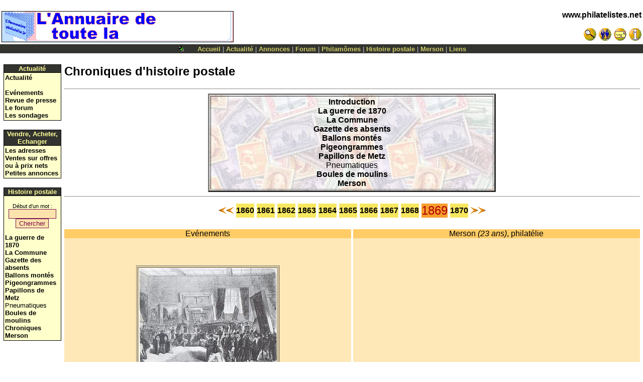

--- FILE ---
content_type: text/html
request_url: http://www.philatelistes.net/merson/chroniques/fr.chroniques.php?debut=1869
body_size: 4446
content:
﻿<!DOCTYPE HTML><html lang='fr' >
<head><meta charset="utf-8" />
<meta name="CoppoWeb" content="default" />
<meta name="Layout" content="default" />
<meta name="Version" content="" />
<meta name="Author" content="Toussaint COPPOLANI" />
<meta name="Identifier-URL" CONTENT="http://www.philatelistes.net/" />
<meta name="Date-Creation-yyyymmdd" content="19950101" />
<meta name="MSSmartTagsPreventParsing" content="TRUE" />
<meta http-equiv="PICS-Label" content='(PICS-1.1 "http://www.icra.org/ratingsv02.html" l gen true for "http://www.coppoweb.com" r (cb 1 lz 1 nz 1 oz 1 vz 1) "http://www.rsac.org/ratingsv01.html" l gen true for "http://www.coppoweb.com" r (n 0 s 0 v 0 l 0))' />
<meta name="Description" content="Philatélie : nouveautés françaises du mois, les timbres au type Merson, Corse, rhétorique, poésie ">
<meta name="Keywords" content="philatélie, stamps, timbres, merson, postes, postal, histoire postale, luc-Olivier Merson, peinture, XIX siècle, rhétorique, outils HTML, polaires, poésie, poètes, rimbaud, cioran, baudelaire, heredia, corse, corsica, jeunes, VRML, hugo, chroniques, peary, philatélistes, cartes postales, affranchissements, jeunes, quizz, mômes" />
<meta name="Date-Revision-yyyymmdd" content="20260122" />
<meta name="Robots" CONTENT="index,follow,all" />
<meta name="revisit-after" CONTENT="7 days" />
<meta name="Reply-to" CONTENT="coppolani@yahoo.com" />
<meta name="Category" CONTENT="collection" />
<title>www.philatelistes.net - Chroniques d'histoire postale</title>
<link rel="alternate" type="application/rss+xml" title="test RSS" href="/fluxrss.xml" />
<link rel="stylesheet" media="screen" type="text/css" title="default" href="http://www.philatelistes.net/cwcss/default.css" />
<script	language = "javascript"
	type	= "text/javascript"
	src	= "http://www.philatelistes.net/cwformcheck.js">
</script>
<link rel="shortcut icon" href="http://www.philatelistes.net/favicon.ico" />
</head>
<body
	text	= "Black"
	bgcolor	= "White"
	background = ""
	link	= "#000000"
	vlink	= "#000000"
	topmargin	= "0"
	leftmargin	= "0"
	marginwidth	= "0"
	marginheight= "0">
<!-- INSERT BANNER CODE HERE -->
<table
	border	= "0"
	cellspacing     = "0"
	cellpadding	= "3"
	width	= "100%"><tr>
<td>
<a	href	= "http://www.philatelistes.net/cwportal.php?what=link&item=471">
<img src="http://www.philatelistes.net/cwimages/banners/fr.ad.link0471.gif" alt="L'Annuaire de toute la philat&eacute;lie
Annuaire international des n&eacute;gociants, accessoires pour collectionner, catalogues, ..." height=60 width=460 border=1></a>
</td>
<td
	align	= Right
	valign	= top><P Align=Right><font 
  color="White"><b><a href="http://www.philatelistes.net/index.php">www.philatelistes.net</a></b></font></p>
<a	class="NavFgColor" href="http://www.philatelistes.net/fr.rech.php">
<img src="http://www.philatelistes.net/cwimages/bt.search.gif" width=26 height=26 alt="Rechercher" border="0"></a>
<a	class="NavFgColor" href="http://www.philatelistes.net/membres/index.php">
<img src="http://www.philatelistes.net/cwimages/bt.members.gif" width=26 height=26 alt="Membres" border="0"></a>
<a	class="NavFgColor" href="http://www.philatelistes.net/fr.contactform.php">
<img src="http://www.philatelistes.net/cwimages/bt.mail.gif" width=26 height=26 alt="Contacts" border="0"></a>

<a	class="NavFgColor" style="cursor:help" href="http://www.philatelistes.net/fr.aide.php">
<img src="http://www.philatelistes.net/cwimages/bt.help.gif" width=26 height=26 alt="Aide" border="0"></a>
</td>
</tr>
</table>
<table cellspacing="0" cellpadding="1" width="100%" border="0">
<tr valign="middle" bgcolor='#33333'>
<td align="center"><font face="verdana,geneva,arial,sans-serif"
size="-1" color="#cccccc"><a style="text-decoration:none">
<font color="#cccccc"><img src="http://www.philatelistes.net/ballgreen.gif" width=20 height=13 alt="Modération off" border="0" />&nbsp;&nbsp;&nbsp;&nbsp;&nbsp;<a class="nav" href = "http://www.philatelistes.net/index.php">Accueil</a>
 | <a class="nav" href = "http://www.philatelistes.net/actualite/fr.princeps.php">Actualité</a>
 | <a class="nav" href = "http://www.philatelistes.net/fr.annvis.php">Annonces</a>
 | <a class="nav" href = "http://www.philatelistes.net/cwstories.php">Forum</a>
 | <a class="nav" href = "http://www.philatelistes.net/momes/fr.mom1.php">Philamômes</a>
 | <a class="nav" href = "http://www.philatelistes.net/merson/chroniques/fr.chronic.php">Histoire postale</a>
 | <a class="nav" href = "http://www.philatelistes.net/merson/fr.merson.php">Merson</a>
 | <a class="nav" href = "http://www.philatelistes.net/liens/fr.liens2.php">Liens</a>
</font></a></font></td>
</tr>
</table>
<P ALIGN=Center>
<table	border	= 0
	cellspacing	= 0
	cellpadding	= 0
	align	= center
	width	= "99%">
<tr valign="middle" bgcolor='White'>
<td	colspan	= 3
	align	= center><img 	src	= "http://www.philatelistes.net/cwimages/speck.gif"
	width	= 1
	height	= 6></td>
</tr>
<tr>
<!-- begin blocks column (l) //-->
<td	valign	= top
	width	= "115">
<table 	border	= "0"
	cellpadding	= "0"
	cellspacing	= "0"
	bgcolor	= "Black"
	width	= "100%">
<tr>
<td>
<table
	width	= "100%"
	border	= "0"
	cellspacing	= "1"
	cellpadding	= "0">
<tr>
<td
	width	="100"
	bgcolor	= "#33333">
<center><b><font color="#ffff99" size=2>
Actualité</font></b></center>
</td>
</tr>
<tr>
<td
	colspan	= "1"
	class	 = "BlockFgColor"
	bgcolor	= "#ffffcc">
<table 	border	= 0
	cellspacing	= 0
	cellpadding	=2>
<tr>
<td>
<small><A HREF="http://www.philatelistes.net/actualite/fr.princeps.php">Actualité</A><br />
<A HREF="http://www.philatelistes.net/fr.eventvis.php"><br />Evénements</A><br />

<A HREF="http://www.philatelistes.net/actualite/fr.presvis.php">Revue de presse</A><br />
<A HREF="http://www.philatelistes.net/cwstories.php">Le forum</a><br />
<A HREF="http://www.philatelistes.net/cwpollbooth.php">Les sondages</a></small></td>
</tr>
</table>
</td>
</tr>
</table>
</td>
</tr>
</table><br />
<table 	border	= "0"
	cellpadding	= "0"
	cellspacing	= "0"
	bgcolor	= "Black"
	width	= "100%">
<tr>
<td>
<table
	width	= "100%"
	border	= "0"
	cellspacing	= "1"
	cellpadding	= "0">
<tr>
<td
	width	="100"
	bgcolor	= "#33333">
<center><b><font color="#ffff99" size=2>
Vendre, Acheter, Echanger</font></b></center>
</td>
</tr>
<tr>
<td
	colspan	= "1"
	class	 = "BlockFgColor"
	bgcolor	= "#ffffcc">
<table 	border	= 0
	cellspacing	= 0
	cellpadding	=2>
<tr>
<td>
<small><A HREF="http://www.philatelistes.net/fr.rechadr.php">Les adresses</a><br>
<A HREF="http://www.philatelistes.net/fr.vtevis.php">Ventes sur offres ou à prix nets</A><br>
<A HREF="http://www.philatelistes.net/fr.annvis.php">Petites annonces</A><br>
</small></td>
</tr>
</table>
</td>
</tr>
</table>
</td>
</tr>
</table><br />
<table 	border	= "0"
	cellpadding	= "0"
	cellspacing	= "0"
	bgcolor	= "Black"
	width	= "100%">
<tr>
<td>
<table
	width	= "100%"
	border	= "0"
	cellspacing	= "1"
	cellpadding	= "0">
<tr>
<td
	width	="100"
	bgcolor	= "#33333">
<center><b><font color="#ffff99" size=2>
Histoire postale</font></b></center>
</td>
</tr>
<tr>
<td
	colspan	= "1"
	class	 = "BlockFgColor"
	bgcolor	= "#ffffcc">
<table 	border	= 0
	cellspacing	= 0
	cellpadding	=2>
<tr>
<td>
<small><small><center><FORM ACTION="http://www.philatelistes.net/merson/chroniques/fr.chroniques.php" METHOD="GET"><br>Début d'un mot :<br>
<INPUT NAME="v" SIZE="10">
<br><INPUT TYPE=submit VALUE="Chercher"><br>
</FORM></center></small>
<A HREF="http://www.philatelistes.net/merson/chroniques/fr.gu1870.php">La guerre de 1870</A><br>
<A HREF="http://www.philatelistes.net/merson/chroniques/fr.commune.php">La Commune</A><br>
<A HREF="http://www.philatelistes.net/gazette/">Gazette des absents</A><br>
<A HREF="http://www.philatelistes.net/ballons/fr.ballons1.php">Ballons montés</A><br>
<A HREF="http://www.philatelistes.net/pigeon/fr.pigeon1.php">Pigeongrammes</A><br>
<A HREF="http://www.philatelistes.net/merson/chroniques/fr.papmetz.php">Papillons de Metz</A><br>
Pneumatiques<br>
<A HREF="http://www.philatelistes.net/boules/fr.boules1.php">Boules de moulins</A><br>
<A HREF="http://www.philatelistes.net/merson/chroniques/fr.chronic.php">Chroniques</A><br>
<A HREF="http://www.philatelistes.net/merson/fr.merson.php">Merson</A><br>
</small></td>
</tr>
</table>
</td>
</tr>
</table>
</td>
</tr>
</table><br />
<img	src	= "http://www.philatelistes.net/cwimages/speck.gif"
	width	= "115"
	height	= "1" /></td>
<td><img
	src	= "http://www.philatelistes.net/cwimages/speck.gif"
	height	= 1
	width	= "6" /></td>
<!-- end blocks column (l) //-->
<td
	width	= "100%"
	valign	= top><H2>Chroniques d'histoire postale </H2><hr>
<center><table  border="3" background="http://www.philatelistes.net/cwimages/bgchroniques.jpg" cellspacing="2" cellpadding="2" WIDTH="50%">
<tr>
<td><center>
<a href="http://www.philatelistes.net/merson/chroniques/fr.chronic.php">Introduction</A><br>
<A HREF="http://www.philatelistes.net/merson/chroniques/fr.gu1870.php">La guerre de 1870</A><br>
<A HREF="http://www.philatelistes.net/merson/chroniques/fr.commune.php">La Commune</A><br>
<A HREF="http://www.philatelistes.net/gazette/">Gazette des absents</A><br>
<A HREF="http://www.philatelistes.net/ballons/fr.ballons1.php">Ballons montés</A><br>
<A HREF="http://www.philatelistes.net/pigeon/fr.pigeon1.php">Pigeongrammes</A><br>
<A HREF="http://www.philatelistes.net/merson/chroniques/fr.papmetz.php">Papillons de Metz</A><br>
Pneumatiques<br>
<A HREF="http://www.philatelistes.net/boules/fr.boules1.php">Boules de moulins</A><br>
<A HREF="http://www.philatelistes.net/merson/fr.merson.php">Merson</A><br>
</center></td>
</tr></table></center><hr>
<CENTER><TABLE border=0 cellpadding=0 cellspacing=5>
<TR> <TD><A HREF="http://www.philatelistes.net/merson/chroniques/fr.chroniques.php?debut=1859"><img SRC="http://www.philatelistes.net/merson/chroniques/flech2_g.gif" BORDER=0><img SRC="http://www.philatelistes.net/merson/chroniques/flech2_g.gif" BORDER=0></A></TD>
 <TD align=center BGCOLOR="#F7E760"><A HREF="http://www.philatelistes.net/merson/chroniques/fr.chroniques.php?debut=1860"> 1860</A></TD>
 <TD align=center BGCOLOR="#F7E760"><A HREF="http://www.philatelistes.net/merson/chroniques/fr.chroniques.php?debut=1861"> 1861</A></TD>
 <TD align=center BGCOLOR="#F7E760"><A HREF="http://www.philatelistes.net/merson/chroniques/fr.chroniques.php?debut=1862"> 1862</A></TD>
 <TD align=center BGCOLOR="#F7E760"><A HREF="http://www.philatelistes.net/merson/chroniques/fr.chroniques.php?debut=1863"> 1863</A></TD>
 <TD align=center BGCOLOR="#F7E760"><A HREF="http://www.philatelistes.net/merson/chroniques/fr.chroniques.php?debut=1864"> 1864</A></TD>
 <TD align=center BGCOLOR="#F7E760"><A HREF="http://www.philatelistes.net/merson/chroniques/fr.chroniques.php?debut=1865"> 1865</A></TD>
 <TD align=center BGCOLOR="#F7E760"><A HREF="http://www.philatelistes.net/merson/chroniques/fr.chroniques.php?debut=1866"> 1866</A></TD>
 <TD align=center BGCOLOR="#F7E760"><A HREF="http://www.philatelistes.net/merson/chroniques/fr.chroniques.php?debut=1867"> 1867</A></TD>
 <TD align=center BGCOLOR="#F7E760"><A HREF="http://www.philatelistes.net/merson/chroniques/fr.chroniques.php?debut=1868"> 1868</A></TD>
 <TD align=center BGCOLOR="#F79E2F"><FONT COLOR="#AF0000" SIZE="+2"> 1869</FONT></TD> <TD align=center BGCOLOR="#F7E760"><A HREF="http://www.philatelistes.net/merson/chroniques/fr.chroniques.php?debut=1870"> 1870</A></TD>
<TD><A HREF="http://www.philatelistes.net/merson/chroniques/fr.chroniques.php?debut=1871"><img SRC="http://www.philatelistes.net/merson/chroniques/flech2_d.gif" BORDER=0><img SRC="http://www.philatelistes.net/merson/chroniques/flech2_d.gif" BORDER=0></A></TD>
</TR></table></center><br /><TABLE border=0 cellpadding=0 cellspacing=0 Width="100%"><tr><td  BGCOLOR="#FFCC66" WIDTH="50%"><center>Ev&eacute;nements</center></td><td>&nbsp;</td><td  BGCOLOR="#FFCC66"  WIDTH="50%"><center>Merson <i>(23 ans)</i>, philat&eacute;lie</center></td></tr><tr> <td  BGCOLOR="#FFE8B7" WIDTH="50%"><br /><center><br /><br /><TABLE BORDER="1"><TR><TD><CENTER><A href='../../cwfiligrane.php?image=merson/images/salon1.jpg'><IMG SRC="http://www.philatelistes.net/merson/images/salon1.jpg" ALT="Cliquez ici pour visualiser l'image"  BORDER="0"><br /></CENTER></TD></TR></TABLE><br />
 <A HREF="http://www.philatelistes.net/merson/chroniques/fr.bt.php?bouton=peint"><IMG SRC="http://www.philatelistes.net/bt_peint.gif" ALT="tous les �v�nements de ce type" BORDER=0></A>&nbsp;<I><B>Salon de 1869</B></I><br />
 <FONT COLOR=Green>

</FONT><HR WIDTH="80%"><br />
<br /><br /><TABLE BORDER="1"><TR><TD><CENTER><A href='../../cwfiligrane.php?image=merson/images/1869_1.gif'><IMG SRC="http://www.philatelistes.net/merson/images/1869_1.gif" ALT="Cliquez ici pour visualiser l'image"  BORDER="0"><br /></CENTER></TD></TR></TABLE><br />
 <A HREF="http://www.philatelistes.net/merson/chroniques/fr.bt.php?bouton=hist"><IMG SRC="http://www.philatelistes.net/bt_hist.gif" ALT="tous les �v�nements de ce type" BORDER=0></A>&nbsp;<I><B>Le canal de Suez</B></I><br />
 <FONT COLOR=Green>
Réalisé de 1859 à 1869 sous la direction de Ferdinand de Lesseps le canal relie sur 161 km  Port-Saïd à Suez. Les Anglais en gardèrent le contrôle jusqu'en 1956, date de la nationalisation de la société d'exploitation par Nasser.
</FONT><HR WIDTH="80%"><br />
</center><br /><br />
</TD>
<td>&nbsp;</td>
<td  BGCOLOR="#FFE8B7"  WIDTH="49%"><br /><br /><center><br /><br /><TABLE BORDER="1"><TR><TD><CENTER><A href='../../cwfiligrane.php?image=merson/images/oeuvres/marath.gif'><IMG SRC="http://www.philatelistes.net/merson/images/oeuvres/marathb.gif" ALT="Cliquez ici pour visualiser l'image"  BORDER="0"><br /><font size="-2">Agrandir l'image</font></a><br /></CENTER></TD></TR></TABLE><br />
 <A HREF="http://www.philatelistes.net/merson/chroniques/fr.bt.php?bouton=lom"><IMG SRC="http://www.philatelistes.net/bt_lom.gif" ALT="tous les �v�nements de ce type" BORDER=0></A>&nbsp;<A HREF="../fr.merson_v.php"><I><B>Premier prix</B></I><br />
</A>
 <FONT COLOR=Green>
 Luc-Olivier Merson reçoit le Grand Prix de Rome pour la peinture d'histoire avec  le soldat de Marathon
</FONT><HR WIDTH="80%"><br />
<A HREF="http://www.philatelistes.net/merson/chroniques/fr.bt_timb.php"><IMG SRC="http://www.philatelistes.net/bt_timb.gif" BORDER=0></A><A HREF="http://www.philatelistes.net/timbres/fr.timbvis.php?annee=1869">&nbsp;<I><B>Les timbres de l'ann&eacute;e 1869</B></I></A><br /><br /></center></td>
</tr>
</TABLE><br />
<HR SIZE=3 COLOR="#FFCC66">
<center>
<H5><I><font color="#FFCC66">
En cliquant sur les boutons, vous acc&eacute;dez directement &agrave; la pr&eacute;sentation par th&egrave;mes : </FONT></I></H5>
<TABLE BORDER=0>
<TR>
<TD BGCOLOR="#FFE8B7"><center><A HREF="http://www.philatelistes.net/merson/chroniques/fr.bt.php?bouton=cine"><IMG SRC="http://www.philatelistes.net/bt_cine.gif" BORDER=0></A></center></TD><TD BGCOLOR="#FFE8B7"><A HREF="http://www.philatelistes.net/merson/chroniques/fr.bt.php?bouton=cine"><H5><B><I>Cin&eacute;ma</I></B></H5></A></TD>
<TD BGCOLOR="#FFE8B7"><center><A HREF="http://www.philatelistes.net/merson/chroniques/fr.bt.php?bouton=lom"><IMG SRC="http://www.philatelistes.net/bt_lom.gif" BORDER=0></A></center></TD><TD BGCOLOR="#FFE8B7"><A HREF="http://www.philatelistes.net/merson/chroniques/fr.bt.php?bouton=lom"><H5><B><I>Luc-Olivier Merson</I></B></H5></A></TD>
<TD BGCOLOR="#FFE8B7"><center><A HREF="http://www.philatelistes.net/merson/chroniques/fr.bt.php?bouton=mus"><IMG SRC="http://www.philatelistes.net/bt_mus.gif" BORDER=0></A></center></TD><TD BGCOLOR="#FFE8B7"><A HREF="http://www.philatelistes.net/merson/chroniques/fr.bt.php?bouton=mus"><H5><B><I>Musique</I></B></H5></A></TD>
</TR><TR>
<TD BGCOLOR="#FFE8B7"><center><A HREF="http://www.philatelistes.net/merson/chroniques/fr.bt.php?bouton=peint"><IMG SRC="http://www.philatelistes.net/bt_peint.gif" BORDER=0></A></center></TD><TD BGCOLOR="#FFE8B7"><A HREF="http://www.philatelistes.net/merson/chroniques/fr.bt.php?bouton=peint"><H5><B><I>Peinture</I></B></H5></A></TD>
<TD BGCOLOR="#FFE8B7"><center><A HREF="http://www.philatelistes.net/merson/chroniques/fr.bt.php?bouton=lit"><IMG SRC="http://www.philatelistes.net/bt_lit.gif" BORDER=0></A></center></TD><TD BGCOLOR="#FFE8B7"><A HREF="http://www.philatelistes.net/merson/chroniques/fr.bt.php?bouton=lit"><H5><B><I>Litt&eacute;rature</I></B></H5></A></TD>
<TD BGCOLOR="#FFE8B7"><center><A HREF="http://www.philatelistes.net/merson/chroniques/fr.bt.php?bouton=sculpt"><IMG SRC="http://www.philatelistes.net/bt_sculpt.gif" BORDER=0></A></center></TD><TD BGCOLOR="#FFE8B7"><A HREF="http://www.philatelistes.net/merson/chroniques/fr.bt.php?bouton=sculpt"><H5><B><I>La Sculpture</I></B></H5></A></TD>
</TR><TR>
<TD BGCOLOR="#FFE8B7"><center><A HREF="http://www.philatelistes.net/merson/chroniques/fr.bt.php?bouton=phi"><IMG SRC="http://www.philatelistes.net/bt_phi.gif" BORDER=0></A></center></TD><TD BGCOLOR="#FFE8B7"><A HREF="http://www.philatelistes.net/merson/chroniques/fr.bt.php?bouton=phi"><H5><B><I>Actualit&eacute;s philat&eacute;liques</I></B></H5></A></TD>
<TD BGCOLOR="#FFE8B7"><center><A HREF="http://www.philatelistes.net/merson/chroniques/fr.bt.php?bouton=hist"><IMG SRC="http://www.philatelistes.net/bt_hist.gif" BORDER=0></A></center></TD><TD BGCOLOR="#FFE8B7"><A HREF="http://www.philatelistes.net/merson/chroniques/fr.bt.php?bouton=hist"><H5><B><I>Histoire</I></B></H5></A></TD>
<TD BGCOLOR="#FFE8B7"><center><A HREF="http://www.philatelistes.net/merson/chroniques/fr.bt.php?bouton=poet"><IMG SRC="http://www.philatelistes.net/bt_poet.gif" BORDER=0></A></center></TD><TD BGCOLOR="#FFE8B7"><A HREF="http://www.philatelistes.net/merson/chroniques/fr.bt.php?bouton=poet"><H5><B><I>La po&eacute;sie</I></B></H5></A></TD>
</TR><TR>
<TD BGCOLOR="#FFE8B7"><center><A HREF="http://www.philatelistes.net/merson/chroniques/fr.bt.php?bouton=sciences"><IMG SRC="http://www.philatelistes.net/bt_sciences.gif" BORDER=0></A></center></TD><TD BGCOLOR="#FFE8B7"><A HREF="http://www.philatelistes.net/merson/chroniques/fr.bt.php?bouton=sciences"><H5><B><I>Sciences</I></B></H5></A></TD>
<TD BGCOLOR="#FFE8B7"><center><A HREF="http://www.philatelistes.net/merson/chroniques/fr.bt.php?bouton=loi"><IMG SRC="http://www.philatelistes.net/bt_loi.gif" BORDER=0></A></center></TD><TD BGCOLOR="#FFE8B7"><A HREF="http://www.philatelistes.net/merson/chroniques/fr.bt.php?bouton=loi"><H5><B><I>Lois</I></B></H5></A></TD>
<TD BGCOLOR="#FFE8B7"><center><A HREF="http://www.philatelistes.net/merson/chroniques/fr.bt.php?bouton=maths"><IMG SRC="http://www.philatelistes.net/bt_maths.gif" BORDER=0></A></center></TD><TD BGCOLOR="#FFE8B7"><A HREF="http://www.philatelistes.net/merson/chroniques/fr.bt.php?bouton=maths"><H5><B><I>Math&eacute;matiques</I></B></H5></A></TD>
</TR><TR>
<TD BGCOLOR="#FFE8B7"><center><A HREF="http://www.philatelistes.net/merson/chroniques/fr.bt.php?bouton=avion"><IMG SRC="http://www.philatelistes.net/bt_avion.gif" BORDER=0></A></center></TD><TD BGCOLOR="#FFE8B7"><A HREF="http://www.philatelistes.net/merson/chroniques/fr.bt.php?bouton=avion"><H5><B><I>A&eacute;ronautique</I></B></H5></A></TD>
<TD BGCOLOR="#FFE8B7"><center><A HREF="http://www.philatelistes.net/merson/chroniques/fr.bt.php?bouton=sport"><IMG SRC="http://www.philatelistes.net/bt_sport.gif" BORDER=0></A></center></TD><TD BGCOLOR="#FFE8B7"><A HREF="http://www.philatelistes.net/merson/chroniques/fr.bt.php?bouton=sport"><H5><B><I>Sport</I></B></H5></A></TD>
<TD BGCOLOR="#FFE8B7"><center>&nbsp;</center></TD><TD BGCOLOR="#FFE8B7"><H5><B><I>&nbsp;</I></B></H5></TD>
</TR>
</TABLE></center>
﻿</td>
</tr>
</table>
</P>
<p><div align="center"><form>
<input type="button" value="retour" onclick="history.back()" />
</form></div></p>
<p><div align="center"><small><a href="?nobloc=1&print=yes">Imprimer cette page</a>&nbsp; |&nbsp;<a href="http://www.philatelistes.net/cwsendtofriend.php?url=&nobloc=1">Recommander cette page à un ami</a></small></div></p>
<hr>
<P align=right>
<table align="right" width="80%" cellspacing="2" cellpadding="2">
<tr>
    <td width="40%"><center>
<!-- Traduire une page web -->
<a name=#traduction></a><script src="http://www.gmodules.com/ig/ifr?url=http://www.google.com/ig/modules/translatemypage.xml&up_source_language=fr&w=160&h=60&title=&border=&output=js"></script>
</center></td>
	<td width="60%"><center>
	<span	class	= "FooterFgColor">
	<font	size	= -1>
	<a href="http://www.philatelistes.net/fr.ego.php">
    <img src="http://www.philatelistes.net/tc.gif" width=20 height=25 border=0 alt="Toussaint COPPOLANI" />
	<br>Toussaint COPPOLANI</a><br>
	Copyright &copy; 2000 www.philatelistes.net<br>
	<a href="http://www.philatelistes.net/fr.credits.php">Credits</a>,
	<a href="http://www.philatelistes.net/fr.critics.php?nobloc=1">Critiques</a>
</font>
</span></center>
	</td>
</tr>
</table>
</p>
</body>
</html>
